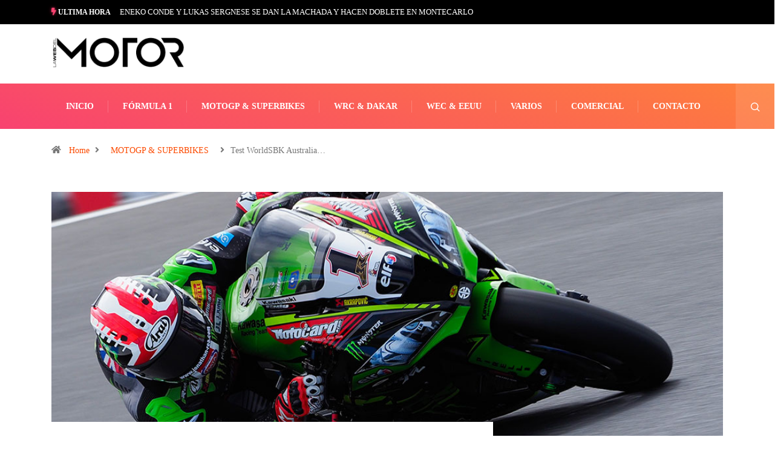

--- FILE ---
content_type: text/html; charset=UTF-8
request_url: https://lawebdelmotor.es/2018/02/test-worldsbk-australia-dia-1-melandri-el-mas-rapido/
body_size: 19430
content:
<!DOCTYPE html><html lang="es" class="" data-skin="light" prefix="og: https://ogp.me/ns#"><head><script data-no-optimize="1">var litespeed_docref=sessionStorage.getItem("litespeed_docref");litespeed_docref&&(Object.defineProperty(document,"referrer",{get:function(){return litespeed_docref}}),sessionStorage.removeItem("litespeed_docref"));</script> <meta charset="UTF-8"><style id="litespeed-ccss">ol,ul{box-sizing:border-box}:root{--wp--preset--font-size--normal:16px;--wp--preset--font-size--huge:42px}body{--wp--preset--color--black:#000;--wp--preset--color--cyan-bluish-gray:#abb8c3;--wp--preset--color--white:#fff;--wp--preset--color--pale-pink:#f78da7;--wp--preset--color--vivid-red:#cf2e2e;--wp--preset--color--luminous-vivid-orange:#ff6900;--wp--preset--color--luminous-vivid-amber:#fcb900;--wp--preset--color--light-green-cyan:#7bdcb5;--wp--preset--color--vivid-green-cyan:#00d084;--wp--preset--color--pale-cyan-blue:#8ed1fc;--wp--preset--color--vivid-cyan-blue:#0693e3;--wp--preset--color--vivid-purple:#9b51e0;--wp--preset--gradient--vivid-cyan-blue-to-vivid-purple:linear-gradient(135deg,rgba(6,147,227,1) 0%,#9b51e0 100%);--wp--preset--gradient--light-green-cyan-to-vivid-green-cyan:linear-gradient(135deg,#7adcb4 0%,#00d082 100%);--wp--preset--gradient--luminous-vivid-amber-to-luminous-vivid-orange:linear-gradient(135deg,rgba(252,185,0,1) 0%,rgba(255,105,0,1) 100%);--wp--preset--gradient--luminous-vivid-orange-to-vivid-red:linear-gradient(135deg,rgba(255,105,0,1) 0%,#cf2e2e 100%);--wp--preset--gradient--very-light-gray-to-cyan-bluish-gray:linear-gradient(135deg,#eee 0%,#a9b8c3 100%);--wp--preset--gradient--cool-to-warm-spectrum:linear-gradient(135deg,#4aeadc 0%,#9778d1 20%,#cf2aba 40%,#ee2c82 60%,#fb6962 80%,#fef84c 100%);--wp--preset--gradient--blush-light-purple:linear-gradient(135deg,#ffceec 0%,#9896f0 100%);--wp--preset--gradient--blush-bordeaux:linear-gradient(135deg,#fecda5 0%,#fe2d2d 50%,#6b003e 100%);--wp--preset--gradient--luminous-dusk:linear-gradient(135deg,#ffcb70 0%,#c751c0 50%,#4158d0 100%);--wp--preset--gradient--pale-ocean:linear-gradient(135deg,#fff5cb 0%,#b6e3d4 50%,#33a7b5 100%);--wp--preset--gradient--electric-grass:linear-gradient(135deg,#caf880 0%,#71ce7e 100%);--wp--preset--gradient--midnight:linear-gradient(135deg,#020381 0%,#2874fc 100%);--wp--preset--duotone--dark-grayscale:url('#wp-duotone-dark-grayscale');--wp--preset--duotone--grayscale:url('#wp-duotone-grayscale');--wp--preset--duotone--purple-yellow:url('#wp-duotone-purple-yellow');--wp--preset--duotone--blue-red:url('#wp-duotone-blue-red');--wp--preset--duotone--midnight:url('#wp-duotone-midnight');--wp--preset--duotone--magenta-yellow:url('#wp-duotone-magenta-yellow');--wp--preset--duotone--purple-green:url('#wp-duotone-purple-green');--wp--preset--duotone--blue-orange:url('#wp-duotone-blue-orange');--wp--preset--font-size--small:13px;--wp--preset--font-size--medium:20px;--wp--preset--font-size--large:36px;--wp--preset--font-size--x-large:42px;--wp--preset--spacing--20:.44rem;--wp--preset--spacing--30:.67rem;--wp--preset--spacing--40:1rem;--wp--preset--spacing--50:1.5rem;--wp--preset--spacing--60:2.25rem;--wp--preset--spacing--70:3.38rem;--wp--preset--spacing--80:5.06rem}.clearfix:after,.clearfix:before{display:table;content:""}.clearfix:after{clear:both}:root{--blue:#007bff;--indigo:#6610f2;--purple:#6f42c1;--pink:#e83e8c;--red:#dc3545;--orange:#fd7e14;--yellow:#ffc107;--green:#28a745;--teal:#20c997;--cyan:#17a2b8;--white:#fff;--gray:#6c757d;--gray-dark:#343a40;--primary:#007bff;--secondary:#6c757d;--success:#28a745;--info:#17a2b8;--warning:#ffc107;--danger:#dc3545;--light:#f8f9fa;--dark:#343a40;--breakpoint-xs:0;--breakpoint-sm:576px;--breakpoint-md:768px;--breakpoint-lg:992px;--breakpoint-xl:1200px;--font-family-sans-serif:-apple-system,BlinkMacSystemFont,"Segoe UI",Roboto,"Helvetica Neue",Arial,sans-serif,"Apple Color Emoji","Segoe UI Emoji","Segoe UI Symbol";--font-family-monospace:SFMono-Regular,Menlo,Monaco,Consolas,"Liberation Mono","Courier New",monospace}*,:after,:before{box-sizing:border-box}html{font-family:sans-serif;line-height:1.15;-webkit-text-size-adjust:100%;-ms-text-size-adjust:100%;-ms-overflow-style:scrollbar}@-ms-viewport{width:device-width}article,header,nav{display:block}body{margin:0;font-family:-apple-system,BlinkMacSystemFont,"Segoe UI",Roboto,"Helvetica Neue",Arial,sans-serif,"Apple Color Emoji","Segoe UI Emoji","Segoe UI Symbol";font-size:1rem;font-weight:400;line-height:1.5;color:#212529;text-align:left;background-color:#fff}h1{margin-top:0;margin-bottom:.5rem}p{margin-top:0;margin-bottom:1rem}ol,ul{margin-top:0;margin-bottom:1rem}a{color:#007bff;text-decoration:none;background-color:transparent;-webkit-text-decoration-skip:objects}img{vertical-align:middle;border-style:none}svg:not(:root){overflow:hidden}button{border-radius:0}button,input{margin:0;font-family:inherit;font-size:inherit;line-height:inherit}button,input{overflow:visible}button{text-transform:none}button,html [type=button]{-webkit-appearance:button}[type=button]::-moz-focus-inner,button::-moz-focus-inner{padding:0;border-style:none}[type=search]{outline-offset:-2px;-webkit-appearance:none}[type=search]::-webkit-search-cancel-button,[type=search]::-webkit-search-decoration{-webkit-appearance:none}::-webkit-file-upload-button{font:inherit;-webkit-appearance:button}h1{margin-bottom:.5rem;font-family:inherit;font-weight:500;line-height:1.2;color:inherit}h1{font-size:2.5rem}.img-fluid{max-width:100%;height:auto}.container{width:100%;padding-right:15px;padding-left:15px;margin-right:auto;margin-left:auto}@media (min-width:576px){.container{max-width:540px}}@media (min-width:768px){.container{max-width:720px}}@media (min-width:992px){.container{max-width:960px}}@media (min-width:1200px){.container{max-width:1140px}}.row{display:-webkit-box;display:-ms-flexbox;display:flex;-ms-flex-wrap:wrap;flex-wrap:wrap;margin-right:-15px;margin-left:-15px}.col-lg-12,.col-lg-3,.col-lg-9,.col-md-12,.col-md-4,.col-md-8{position:relative;width:100%;min-height:1px;padding-right:15px;padding-left:15px}@media (min-width:768px){.col-md-4{-webkit-box-flex:0;-ms-flex:0 0 33.333333%;flex:0 0 33.333333%;max-width:33.333333%}.col-md-8{-webkit-box-flex:0;-ms-flex:0 0 66.666667%;flex:0 0 66.666667%;max-width:66.666667%}.col-md-12{-webkit-box-flex:0;-ms-flex:0 0 100%;flex:0 0 100%;max-width:100%}}@media (min-width:992px){.col-lg-3{-webkit-box-flex:0;-ms-flex:0 0 25%;flex:0 0 25%;max-width:25%}.col-lg-9{-webkit-box-flex:0;-ms-flex:0 0 75%;flex:0 0 75%;max-width:75%}.col-lg-12{-webkit-box-flex:0;-ms-flex:0 0 100%;flex:0 0 100%;max-width:100%}}.form-control{display:block;width:100%;padding:.375rem .75rem;font-size:1rem;line-height:1.5;color:#495057;background-color:#fff;background-clip:padding-box;border:1px solid #ced4da;border-radius:.25rem}.form-control::-ms-expand{background-color:transparent;border:0}.form-control::-webkit-input-placeholder{color:#6c757d;opacity:1}.form-control::-moz-placeholder{color:#6c757d;opacity:1}.form-control:-ms-input-placeholder{color:#6c757d;opacity:1}.form-control::-ms-input-placeholder{color:#6c757d;opacity:1}.collapse{display:none}.input-group{position:relative;display:-webkit-box;display:-ms-flexbox;display:flex;-ms-flex-wrap:wrap;flex-wrap:wrap;-webkit-box-align:stretch;-ms-flex-align:stretch;align-items:stretch;width:100%}.input-group>.form-control{position:relative;-webkit-box-flex:1;-ms-flex:1 1 auto;flex:1 1 auto;width:1%;margin-bottom:0}.input-group>.form-control:not(:last-child){border-top-right-radius:0;border-bottom-right-radius:0}.nav-link{display:block;padding:.5rem 1rem}.navbar{position:relative;display:-webkit-box;display:-ms-flexbox;display:flex;-ms-flex-wrap:wrap;flex-wrap:wrap;-webkit-box-align:center;-ms-flex-align:center;align-items:center;-webkit-box-pack:justify;-ms-flex-pack:justify;justify-content:space-between;padding:.5rem 1rem}.navbar-nav{display:-webkit-box;display:-ms-flexbox;display:flex;-webkit-box-orient:vertical;-webkit-box-direction:normal;-ms-flex-direction:column;flex-direction:column;padding-left:0;margin-bottom:0;list-style:none}.navbar-nav .nav-link{padding-right:0;padding-left:0}.navbar-collapse{-ms-flex-preferred-size:100%;flex-basis:100%;-webkit-box-flex:1;-ms-flex-positive:1;flex-grow:1;-webkit-box-align:center;-ms-flex-align:center;align-items:center}.navbar-toggler{padding:.25rem .75rem;font-size:1.25rem;line-height:1;background-color:transparent;border:1px solid transparent;border-radius:.25rem}.navbar-toggler-icon{display:inline-block;width:1.5em;height:1.5em;vertical-align:middle;content:"";background:no-repeat center center;background-size:100% 100%}@media (min-width:992px){.navbar-expand-lg{-webkit-box-orient:horizontal;-webkit-box-direction:normal;-ms-flex-flow:row nowrap;flex-flow:row nowrap;-webkit-box-pack:start;-ms-flex-pack:start;justify-content:flex-start}.navbar-expand-lg .navbar-nav{-webkit-box-orient:horizontal;-webkit-box-direction:normal;-ms-flex-direction:row;flex-direction:row}.navbar-expand-lg .navbar-nav .nav-link{padding-right:.5rem;padding-left:.5rem}.navbar-expand-lg .navbar-collapse{display:-webkit-box!important;display:-ms-flexbox!important;display:flex!important;-ms-flex-preferred-size:auto;flex-basis:auto}.navbar-expand-lg .navbar-toggler{display:none}}.navbar-light .navbar-nav .nav-link{color:rgba(0,0,0,.5)}.navbar-light .navbar-toggler{color:rgba(0,0,0,.5);border-color:rgba(0,0,0,.1)}.navbar-light .navbar-toggler-icon{background-image:url("data:image/svg+xml;charset=utf8,%3Csvg viewBox='0 0 30 30' xmlns='http://www.w3.org/2000/svg'%3E%3Cpath stroke='rgba(0, 0, 0, 0.5)' stroke-width='2' stroke-linecap='round' stroke-miterlimit='10' d='M4 7h22M4 15h22M4 23h22'/%3E%3C/svg%3E")}.breadcrumb{display:-webkit-box;display:-ms-flexbox;display:flex;-ms-flex-wrap:wrap;flex-wrap:wrap;padding:.75rem 1rem;margin-bottom:1rem;list-style:none;background-color:#e9ecef;border-radius:.25rem}.modal-dialog{position:relative;width:auto;margin:.5rem}.modal-content{position:relative;display:-webkit-box;display:-ms-flexbox;display:flex;-webkit-box-orient:vertical;-webkit-box-direction:normal;-ms-flex-direction:column;flex-direction:column;width:100%;background-color:#fff;background-clip:padding-box;border:1px solid rgba(0,0,0,.2);border-radius:.3rem;outline:0}@media (min-width:576px){.modal-dialog{max-width:500px;margin:1.75rem auto}}@media (min-width:992px){.modal-lg{max-width:800px}}.carousel{position:relative}.carousel-inner{position:relative;width:100%;overflow:hidden}.carousel-item{position:relative;display:none;-webkit-box-align:center;-ms-flex-align:center;align-items:center;width:100%;-webkit-backface-visibility:hidden;backface-visibility:hidden;-webkit-perspective:1000px;perspective:1000px}.carousel-item.active{display:block}.clearfix:after{display:block;clear:both;content:""}.d-none{display:none!important}.align-self-center{-ms-flex-item-align:center!important;align-self:center!important}.text-right{text-align:right!important}.ts-icon{font-family:'ts-iconfont'!important;speak:none;font-style:normal;font-weight:400;font-variant:normal;text-transform:none;line-height:1;-webkit-font-smoothing:antialiased;-moz-osx-font-smoothing:grayscale}.ts-icon-menu:before{content:"\e900"}.ts-icon-calendar-check:before{content:"\e968"}.ts-icon-home-solid:before{content:"\e96f"}.ts-icon-angle-right:before{content:"\e979"}.ts-icon-bolt:before{content:"\e901"}.ts-icon-search1:before{content:"\e940"}:focus{outline:0}.mfp-hide{display:none!important}button::-moz-focus-inner{padding:0;border:0}body{line-height:22px;font-size:14px;color:#333;font-weight:400;border:0;margin:0;padding:0;-webkit-font-smoothing:antialiased;-moz-osx-font-smoothing:grayscale;font-display:swap}h1{color:#222;font-weight:700;font-display:swap}h1{font-size:36px;line-height:44px}a:link,a:visited{text-decoration:none}a{color:#fc4a00}.clearfix:after{display:block;width:100%;content:""}.post-title{font-size:18px;font-weight:600;color:#222;line-height:24px}.post-title.lg{font-size:36px;font-weight:700;line-height:42px;letter-spacing:.45px}.main-container{padding-top:40px}.main-container{padding-bottom:40px}img{-ms-interpolation-mode:bicubic;border:0;height:auto;max-width:100%;vertical-align:middle}p{margin:0 0 25px}.post .entry-header .post-title.lg{margin-bottom:20px;word-wrap:break-word}#cancel-comment-reply-link{float:right;color:#000}.breadcrumb{background:0 0;padding:25px 0 17px;margin-bottom:0}.breadcrumb li{padding-right:10px;color:#777;font-size:14px;font-weight:400;line-height:22px}.breadcrumb li a{padding:0 9px}.breadcrumb li:last-child i{padding-right:10px}body{overflow-x:hidden;color:#333}svg{fill:currentColor}img{-ms-interpolation-mode:bicubic;border:0;height:auto;max-width:100%;vertical-align:middle}p{margin:0 0 25px}.post .entry-header .post-title.lg{margin-bottom:20px;word-wrap:break-word}#cancel-comment-reply-link{float:right;color:#000}.breadcrumb{background:0 0;padding:25px 0 17px;margin-bottom:0}.breadcrumb li{padding-right:10px;color:#777;font-size:14px;font-weight:400;line-height:22px}.breadcrumb li a{padding:0 9px}.breadcrumb li:last-child i{padding-right:10px}.topbar .top-info{display:inline-block;list-style-type:none;padding:5px 0;margin:0}.topbar .top-info li{font-size:14px;display:inline-block}.topbar .top-info li i{margin-right:6px}.topbar .top-info li{padding-right:15px;border-right:1px solid #e2e2e2}.topbar.topbar-gray{background-color:#f5f5f5}.topbar.topbar-gray .tranding-bg-white .tranding-bar .trending-slide-bg{border-bottom:none}.topbar.topbar-gray .tranding-bg-white .tranding-bar .trending-slide-bg .trending-title{background:0 0;color:#222;padding:0 10px 0 0;margin-right:5px;border-right:1px solid #dedbdb}.topbar.topbar-gray .tranding-bg-white .tranding-bar .trending-slide-bg .trending-title i{color:#fc4a00}.topbar.topbar-gray .tranding-bg-white .tranding-bar .trending-slide-bg .post-title{color:#6b6b6b}.topbar.topbar-gray .top-info li{color:#6b6b6b;font-size:13px;border-right:none;padding-right:0}.social-links{margin:0}.header-middle-area{padding:20px 0}.logo{display:inline-block}.logo img{width:100%;max-width:220px}.logo-light{display:none}.logo-dark{display:block}.header .navbar-light{padding:0}.header .navbar-light .navbar-toggler{outline:none;border:none}.header .navbar-light .navbar-toggler-icon{background-image:none;color:#fff;font-size:24px;vertical-align:middle;background:#cc4209;padding:7px 0;width:40px}.header .navbar-light .navbar-nav>li{padding:0 24px;position:relative}.header .navbar-light .navbar-nav>li:before{position:absolute;right:0;content:"";width:1px;height:20px;background:#e2e2e2;top:0;bottom:0;margin:auto}.header .navbar-light .navbar-nav>li>a{line-height:70px;position:relative;padding:0}.header .navbar-light .navbar-nav>li:last-child:before{display:none}.header .navbar-light .navbar-nav>li:last-child>a:before{display:none}.header .navbar-light .navbar-nav li a{font-weight:700;color:#222;text-transform:uppercase;font-size:13px}.header .navbar-light .nav-search-area{margin-left:auto}.header .navbar-light .nav-search-area a{padding:0;width:35px;height:auto;min-height:35px;line-height:35px;text-align:center;background:#222;color:#fff;border-radius:50%;-webkit-border-radius:50%;-ms-border-radius:50%;font-size:14px}.header .navbar-light .nav-search-area a i{vertical-align:middle;font-weight:700}.header-gradient{background-image:-o-linear-gradient(70deg,#f84270 0%,#fe803b 100%);background-image:linear-gradient(20deg,#f84270 0%,#fe803b 100%)}.header-gradient .navbar-light .navbar-nav>li>a{color:#fff;font-size:14px}.header-gradient .navbar-light .navbar-nav>li:before{background:rgba(255,255,255,.2)}.header-gradient .navbar-light .navbar-nav>li:after{position:absolute;content:"";width:1px;height:100%;background:rgba(255,255,255,.2);top:0;bottom:0;left:0;opacity:0}.header-gradient .navbar-light .social-links{background:rgba(255,255,255,.05);padding:0 20px 0 12px;border-left:1px solid rgba(255,255,255,.2);border-right:1px solid rgba(255,255,255,.2)}.header-gradient .navbar-light .nav-search-area .header-search-icon a{background:rgba(255,255,255,.1);border-radius:0;-webkit-border-radius:0;-ms-border-radius:0;border-right:1px solid rgba(255,255,255,.2);width:65px;height:auto;line-height:70px;display:inline-block}.modal-searchPanel .xs-search-group{position:relative}.modal-searchPanel .xs-search-group input:not([type=submit]){height:70px;background-color:transparent;border-radius:50px;border:2px solid #fff;color:#fff;padding:0 30px}.modal-searchPanel .xs-search-group input:not([type=submit])::-webkit-input-placeholder{color:#fff}.modal-searchPanel .xs-search-group input:not([type=submit])::-moz-placeholder{color:#fff}.modal-searchPanel .xs-search-group input:not([type=submit]):-ms-input-placeholder{color:#fff}.modal-searchPanel .xs-search-group input:not([type=submit]):-moz-placeholder{color:#fff}.modal-searchPanel .xs-search-group .search-button{background-color:transparent;border:0;padding:0;color:#fff;position:absolute;right:0;top:50%;-webkit-transform:translateY(-50%);-ms-transform:translateY(-50%);transform:translateY(-50%);height:100%;width:70px;border-radius:0 50px 50px 0}.ts-search-form .form-control{height:60px;border-radius:36px!important}.ts-search-form.modal-searchPanel .xs-search-panel{margin:0}.header.header-gradient .social-links{margin-left:auto;display:-webkit-box;display:-ms-flexbox;display:flex}.header.header-gradient .nav-search-area{margin-left:0}.tranding-bar .trending-slide{position:relative;padding:8px 0}.tranding-bar .trending-slide .trending-title{display:inline-block;font-size:12px;padding:6px 10px;line-height:15px;text-transform:uppercase;position:relative;margin:0 15px 0 0;font-weight:700;padding:0 10px 0 0;margin-right:5px;border-right:1px solid #dedbdb}.tranding-bar .trending-slide .trending-title i{color:#fc4a00}.tranding-bar .trending-slide .carousel-inner{width:auto;display:inline-block;vertical-align:middle}.tranding-bar .trending-slide .post-title{color:#fff;margin:0;font-size:13px;line-height:24px;font-weight:400}.tranding-bg-white .tranding-bar .trending-slide-bg{background:0 0;padding-left:0;padding-right:0;border-bottom:1px solid #eaeaea}.tranding-bg-white .tranding-bar .trending-slide-bg.trending-slide .post-title{color:#222}.post-header-style3{margin:0 0 50px}.post-header-style3 .entry-header{position:relative;height:500px;background-size:cover;background-repeat:no-repeat;background-position:center}.post-header-style3 .entry-header:before{content:"";background:rgba(0,0,0,.3)}.post-layout-style4 .post-single .entry-header{margin-top:-150px;background:#fff;padding-top:30px}.post-header-style3{margin-bottom:30px!important}.post-layout-style4 .post-single .entry-header{padding-right:35px}.mfp-hide{display:none!important}:root{--size:100px;--bord:15px}@media (min-width:992px) and (max-width:1200px){.header .navbar-light .navbar-nav>li{padding:0 18px}.container{max-width:1140px}}@media (max-width:1024px){.container{max-width:100%}}@media (min-width:768px) and (max-width:991px){.header .navbar-collapse{position:absolute;left:0;top:100%;width:100%;z-index:22;background:#222}.header .navbar-light .navbar-nav>li>a{line-height:50px;color:#fff}.header .navbar-light .navbar-nav>li:before{display:none}}@media (max-width:767px){h1{font-size:30px;line-height:36px}.post-title.lg{font-size:26px;line-height:30px}.tranding-bar .trending-slide .trending-title{margin-bottom:5px}.xs-center,ul.social-links.text-right{text-align:center!important}.topbar{padding-top:10px}.topbar.topbar-gray{padding-bottom:10px}.topbar.topbar-gray .tranding-bg-white .tranding-bar .trending-slide-bg{text-align:center}.topbar.topbar-gray .tranding-bg-white .tranding-bar .trending-slide-bg .trending-title{display:block}.topbar.topbar-gray .tranding-bg-white .tranding-bar .trending-slide-bg .post-title{line-height:15px}.header-middle-area .banner-img{display:none}.header-middle-area .logo-area{text-align:center}.logo{max-width:160px}.header .navbar-collapse{position:absolute;left:0;top:100%;width:100%;z-index:22;background:#222}.header .navbar-light .navbar-nav>li>a{line-height:50px;color:#fff}.header .navbar-light .navbar-nav>li:before{display:none}.topbar .top-info{padding-bottom:15px}.trending-slide .carousel-inner{height:25px;overflow:hidden}.trending-slide .carousel-inner .post-title{line-height:28px!important}.post-title.lg{font-size:26px;line-height:30px}}body{color:#333}h1,.post-title{color:#222}a{color:#fc4a00}.topbar.topbar-gray .tranding-bg-white .tranding-bar .trending-slide-bg .trending-title i{color:#fc4a00}@media (min-width:1024px){.header .navbar-light .nav-search-area a,.header .navbar-light .navbar-nav>li>a,.header-gradient .navbar-light .nav-search-area .header-search-icon a{line-height:75px}}.tranding-bar .trending-slide-bg{background-color:#000}body{background-color:#fff}:focus{outline:0}.mfp-hide{display:none!important}button::-moz-focus-inner{padding:0;border:0}.ekit-wid-con .ekit-review-card--date,.ekit-wid-con .ekit-review-card--desc{grid-area:date}.ekit-wid-con .ekit-review-card--image{width:60px;height:60px;grid-area:thumbnail;min-width:60px;border-radius:50%;background-color:#eae9f7;display:-webkit-box;display:-ms-flexbox;display:flex;-webkit-box-pack:center;-ms-flex-pack:center;justify-content:center;-webkit-box-align:center;-ms-flex-align:center;align-items:center;padding:1rem;position:relative}.ekit-wid-con .ekit-review-card--thumbnail{grid-area:thumbnail;padding-right:1rem}.ekit-wid-con .ekit-review-card--name{grid-area:name;font-size:14px;font-weight:700;margin:0 0 .25rem}.ekit-wid-con .ekit-review-card--stars{grid-area:stars;color:#f4be28;font-size:13px;line-height:20px}.ekit-wid-con .ekit-review-card--comment{grid-area:comment;font-size:16px;line-height:22px;font-weight:400;color:#32323d}.ekit-wid-con .ekit-review-card--actions{grid-area:actions}.ekit-wid-con .ekit-review-card--posted-on{display:-webkit-box;display:-ms-flexbox;display:flex;grid-area:posted-on}body{font-family:"Roboto";font-weight:400;font-size:14px}h1{font-family:"Barlow";font-weight:700}.nav-link{white-space:nowrap}.topbar-gray{background:black!important}.trending-title{color:white!important}#tredingcarousel{flex-direction:row!important;align-items:center}.topbar.topbar-gray .tranding-bg-white .tranding-bar .trending-slide-bg .post-title{overflow:hidden;white-space:nowrap;text-overflow:ellipsis;color:#fff;width:100vw!important}#tredingcarousel,.trending-title{display:flex;flex-direction:column}.topbar.topbar-gray .col-md-8{-webkit-box-flex:0;-ms-flex:0 0 100%;flex:0 0 100%;max-width:100%}.topbar.topbar-gray .tranding-bg-white .tranding-bar .trending-slide-bg .trending-title{border-right:none!important}.topbar.topbar-gray .tranding-bg-white .tranding-bar .trending-slide-bg .trending-title i{color:#f84270!important;text-shadow:0px 0px 1px rgba(248,66,112,1),0px 0px 2px rgba(248,66,112,.75),0px 0px 5px rgba(248,66,112,.5),0px 0px 8px rgba(248,66,112,.25)}.topbar.topbar-gray .col-md-4.xs-center.align-self-center.text-right{display:none}.post-title{text-transform:uppercase!important}</style><link rel="preload" data-asynced="1" data-optimized="2" as="style" onload="this.onload=null;this.rel='stylesheet'" href="https://lawebdelmotor.es/wp-content/litespeed/ucss/3247c59159a56b91251b18c92b590a62.css?ver=60872" /><script type="litespeed/javascript">!function(a){"use strict";var b=function(b,c,d){function e(a){return h.body?a():void setTimeout(function(){e(a)})}function f(){i.addEventListener&&i.removeEventListener("load",f),i.media=d||"all"}var g,h=a.document,i=h.createElement("link");if(c)g=c;else{var j=(h.body||h.getElementsByTagName("head")[0]).childNodes;g=j[j.length-1]}var k=h.styleSheets;i.rel="stylesheet",i.href=b,i.media="only x",e(function(){g.parentNode.insertBefore(i,c?g:g.nextSibling)});var l=function(a){for(var b=i.href,c=k.length;c--;)if(k[c].href===b)return a();setTimeout(function(){l(a)})};return i.addEventListener&&i.addEventListener("load",f),i.onloadcssdefined=l,l(f),i};"undefined"!=typeof exports?exports.loadCSS=b:a.loadCSS=b}("undefined"!=typeof global?global:this);!function(a){if(a.loadCSS){var b=loadCSS.relpreload={};if(b.support=function(){try{return a.document.createElement("link").relList.supports("preload")}catch(b){return!1}},b.poly=function(){for(var b=a.document.getElementsByTagName("link"),c=0;c<b.length;c++){var d=b[c];"preload"===d.rel&&"style"===d.getAttribute("as")&&(a.loadCSS(d.href,d,d.getAttribute("media")),d.rel=null)}},!b.support()){b.poly();var c=a.setInterval(b.poly,300);a.addEventListener&&a.addEventListener("load",function(){b.poly(),a.clearInterval(c)}),a.attachEvent&&a.attachEvent("onload",function(){a.clearInterval(c)})}}}(this);</script> <meta name="viewport" content="width=device-width, initial-scale=1, maximum-scale=5"><meta name="description" content="Test WorldSBK Australia día 1; Melandri el más rápido"/><title>Test WorldSBK Australia día 1; Melandri el más rápido - La Web del Motor</title><meta name="description" content="Unas duras condiciones de viento dieron la bienvenida a los pilotos del WorldSBK al circuito australiano de Phillip Island."/><meta name="robots" content="index, follow, max-snippet:-1, max-video-preview:-1, max-image-preview:large"/><link rel="canonical" href="https://lawebdelmotor.es/2018/02/test-worldsbk-australia-dia-1-melandri-el-mas-rapido/" /><meta property="og:locale" content="es_ES" /><meta property="og:type" content="article" /><meta property="og:title" content="Test WorldSBK Australia día 1; Melandri el más rápido - La Web del Motor" /><meta property="og:description" content="Unas duras condiciones de viento dieron la bienvenida a los pilotos del WorldSBK al circuito australiano de Phillip Island." /><meta property="og:url" content="https://lawebdelmotor.es/2018/02/test-worldsbk-australia-dia-1-melandri-el-mas-rapido/" /><meta property="og:site_name" content="La Web del Motor" /><meta property="article:tag" content="Australia" /><meta property="article:tag" content="Forés" /><meta property="article:tag" content="Melandri" /><meta property="article:tag" content="Phillip Island" /><meta property="article:tag" content="Ramos" /><meta property="article:tag" content="Rea" /><meta property="article:tag" content="Román Ramos" /><meta property="article:tag" content="Sykes" /><meta property="article:tag" content="Torres" /><meta property="article:section" content="MOTOGP &amp; SUPERBIKES" /><meta property="og:updated_time" content="2019-06-07T08:59:07+02:00" /><meta property="og:image" content="https://lawebdelmotor.es/wp-content/uploads/2018/02/rea.1024-2.jpg" /><meta property="og:image:secure_url" content="https://lawebdelmotor.es/wp-content/uploads/2018/02/rea.1024-2.jpg" /><meta property="og:image:width" content="1024" /><meta property="og:image:height" content="684" /><meta property="og:image:alt" content="Test WorldSBK Australia día 1; Melandri el más rápido" /><meta property="og:image:type" content="image/jpeg" /><meta property="article:published_time" content="2018-02-19T10:47:20+01:00" /><meta property="article:modified_time" content="2019-06-07T08:59:07+02:00" /><meta name="twitter:card" content="summary_large_image" /><meta name="twitter:title" content="Test WorldSBK Australia día 1; Melandri el más rápido - La Web del Motor" /><meta name="twitter:description" content="Unas duras condiciones de viento dieron la bienvenida a los pilotos del WorldSBK al circuito australiano de Phillip Island." /><meta name="twitter:image" content="https://lawebdelmotor.es/wp-content/uploads/2018/02/rea.1024-2.jpg" /><meta name="twitter:label1" content="Escrito por" /><meta name="twitter:data1" content="La Web del Motor" /><meta name="twitter:label2" content="Tiempo de lectura" /><meta name="twitter:data2" content="4 minutos" /> <script type="application/ld+json" class="rank-math-schema">{"@context":"https://schema.org","@graph":[{"@type":["Person","Organization"],"@id":"https://lawebdelmotor.es/#person","name":"La Web del Motor"},{"@type":"WebSite","@id":"https://lawebdelmotor.es/#website","url":"https://lawebdelmotor.es","name":"La Web del Motor","publisher":{"@id":"https://lawebdelmotor.es/#person"},"inLanguage":"es"},{"@type":"ImageObject","@id":"https://lawebdelmotor.es/wp-content/uploads/2018/02/rea.1024-2.jpg","url":"https://lawebdelmotor.es/wp-content/uploads/2018/02/rea.1024-2.jpg","width":"1024","height":"684","inLanguage":"es"},{"@type":"WebPage","@id":"https://lawebdelmotor.es/2018/02/test-worldsbk-australia-dia-1-melandri-el-mas-rapido/#webpage","url":"https://lawebdelmotor.es/2018/02/test-worldsbk-australia-dia-1-melandri-el-mas-rapido/","name":"Test WorldSBK Australia d\u00eda 1; Melandri el m\u00e1s r\u00e1pido - La Web del Motor","datePublished":"2018-02-19T10:47:20+01:00","dateModified":"2019-06-07T08:59:07+02:00","isPartOf":{"@id":"https://lawebdelmotor.es/#website"},"primaryImageOfPage":{"@id":"https://lawebdelmotor.es/wp-content/uploads/2018/02/rea.1024-2.jpg"},"inLanguage":"es"},{"@type":"Person","@id":"https://lawebdelmotor.es/author/jorgerivas/","name":"La Web del Motor","url":"https://lawebdelmotor.es/author/jorgerivas/","image":{"@type":"ImageObject","@id":"https://secure.gravatar.com/avatar/9332d8199f9ad110023ce7336fc2826b?s=96&amp;d=mm&amp;r=g","url":"https://secure.gravatar.com/avatar/9332d8199f9ad110023ce7336fc2826b?s=96&amp;d=mm&amp;r=g","caption":"La Web del Motor","inLanguage":"es"}},{"@type":"BlogPosting","headline":"Test WorldSBK Australia d\u00eda 1; Melandri el m\u00e1s r\u00e1pido - La Web del Motor","datePublished":"2018-02-19T10:47:20+01:00","dateModified":"2019-06-07T08:59:07+02:00","articleSection":"MOTOGP &amp; SUPERBIKES","author":{"@id":"https://lawebdelmotor.es/author/jorgerivas/","name":"La Web del Motor"},"publisher":{"@id":"https://lawebdelmotor.es/#person"},"description":"Unas duras condiciones de viento dieron la bienvenida a los pilotos del WorldSBK al circuito australiano de Phillip Island.","name":"Test WorldSBK Australia d\u00eda 1; Melandri el m\u00e1s r\u00e1pido - La Web del Motor","@id":"https://lawebdelmotor.es/2018/02/test-worldsbk-australia-dia-1-melandri-el-mas-rapido/#richSnippet","isPartOf":{"@id":"https://lawebdelmotor.es/2018/02/test-worldsbk-australia-dia-1-melandri-el-mas-rapido/#webpage"},"image":{"@id":"https://lawebdelmotor.es/wp-content/uploads/2018/02/rea.1024-2.jpg"},"inLanguage":"es","mainEntityOfPage":{"@id":"https://lawebdelmotor.es/2018/02/test-worldsbk-australia-dia-1-melandri-el-mas-rapido/#webpage"}}]}</script> <link rel='dns-prefetch' href='//ajax.googleapis.com' /><link rel='dns-prefetch' href='//connect.facebook.net' /><link rel='dns-prefetch' href='//facebook.com' /><link rel='dns-prefetch' href='//fonts.googleapis.com' /><link rel='dns-prefetch' href='//fonts.gstatic.com' /><link rel='dns-prefetch' href='//google.com' /><link rel='dns-prefetch' href='//googleads.g.doubleclick.net' /><link rel='dns-prefetch' href='//googleadservices.com' /><link rel='dns-prefetch' href='//googletagmanager.com' /><link rel="alternate" type="application/rss+xml" title="La Web del Motor &raquo; Feed" href="https://lawebdelmotor.es/feed/" /><link rel="alternate" type="application/rss+xml" title="La Web del Motor &raquo; Feed de los comentarios" href="https://lawebdelmotor.es/comments/feed/" /><link rel="alternate" type="application/rss+xml" title="La Web del Motor &raquo; Comentario Test WorldSBK Australia día 1; Melandri el más rápido del feed" href="https://lawebdelmotor.es/2018/02/test-worldsbk-australia-dia-1-melandri-el-mas-rapido/feed/" /><link rel='preload' as='style' id='digiqole-all-style-css' href='https://lawebdelmotor.es/wp-content/themes/digiqole/assets/css/all.css?ver=2.1.5' type='text/css' media='all' /> <script type="litespeed/javascript" data-src='https://lawebdelmotor.es/wp-includes/js/jquery/jquery.min.js?ver=3.6.1' id='jquery-core-js'></script> <link rel="https://api.w.org/" href="https://lawebdelmotor.es/wp-json/" /><link rel="alternate" type="application/json" href="https://lawebdelmotor.es/wp-json/wp/v2/posts/9849" /><link rel="EditURI" type="application/rsd+xml" title="RSD" href="https://lawebdelmotor.es/xmlrpc.php?rsd" /><link rel="wlwmanifest" type="application/wlwmanifest+xml" href="https://lawebdelmotor.es/wp-includes/wlwmanifest.xml" /><meta name="generator" content="WordPress 6.1.9" /><link rel='shortlink' href='https://lawebdelmotor.es/?p=9849' /><link rel="alternate" type="application/json+oembed" href="https://lawebdelmotor.es/wp-json/oembed/1.0/embed?url=https%3A%2F%2Flawebdelmotor.es%2F2018%2F02%2Ftest-worldsbk-australia-dia-1-melandri-el-mas-rapido%2F" /><link rel="alternate" type="text/xml+oembed" href="https://lawebdelmotor.es/wp-json/oembed/1.0/embed?url=https%3A%2F%2Flawebdelmotor.es%2F2018%2F02%2Ftest-worldsbk-australia-dia-1-melandri-el-mas-rapido%2F&#038;format=xml" /><meta name="description" content="Test WorldSBK Australia día 1; Melandri el más rápido"><meta property="og:title" content="Test WorldSBK Australia día 1; Melandri el más rápido"><meta property="og:description" content="Melandri marca el mejor registro el primer día de Test WorldSBK en Phillip Island en una jornada con caídas y salidas de pista Unas duras condiciones de viento dieron la bienvenida a los pilotos del WorldSBK al circuito australiano de Phillip Island. La prueba final de la pretemporada de 2018 estaba en marcha y, en [&hellip;]"><meta property="og:image" content="https://lawebdelmotor.es/wp-content/uploads/2018/02/rea.1024-2.jpg"/><meta property="og:url" content="https://lawebdelmotor.es/2018/02/test-worldsbk-australia-dia-1-melandri-el-mas-rapido/"><meta name="generator" content="Elementor 3.12.2; features: e_dom_optimization, e_optimized_assets_loading, e_optimized_css_loading, a11y_improvements, additional_custom_breakpoints; settings: css_print_method-external, google_font-enabled, font_display-swap"><link rel="icon" href="https://lawebdelmotor.es/wp-content/uploads/2021/06/wp-1623414889528-150x150.jpg" sizes="32x32" /><link rel="icon" href="https://lawebdelmotor.es/wp-content/uploads/2021/06/wp-1623414889528.jpg" sizes="192x192" /><link rel="apple-touch-icon" href="https://lawebdelmotor.es/wp-content/uploads/2021/06/wp-1623414889528.jpg" /><meta name="msapplication-TileImage" content="https://lawebdelmotor.es/wp-content/uploads/2021/06/wp-1623414889528.jpg" /></head><body data-rsssl=1 class="post-template-default single single-post postid-9849 single-format-standard sidebar-active elementor-default elementor-kit-43366" ><svg xmlns="http://www.w3.org/2000/svg" viewBox="0 0 0 0" width="0" height="0" focusable="false" role="none" style="visibility: hidden; position: absolute; left: -9999px; overflow: hidden;" ><defs><filter id="wp-duotone-dark-grayscale"><feColorMatrix color-interpolation-filters="sRGB" type="matrix" values=" .299 .587 .114 0 0 .299 .587 .114 0 0 .299 .587 .114 0 0 .299 .587 .114 0 0 " /><feComponentTransfer color-interpolation-filters="sRGB" ><feFuncR type="table" tableValues="0 0.49803921568627" /><feFuncG type="table" tableValues="0 0.49803921568627" /><feFuncB type="table" tableValues="0 0.49803921568627" /><feFuncA type="table" tableValues="1 1" /></feComponentTransfer><feComposite in2="SourceGraphic" operator="in" /></filter></defs></svg><svg xmlns="http://www.w3.org/2000/svg" viewBox="0 0 0 0" width="0" height="0" focusable="false" role="none" style="visibility: hidden; position: absolute; left: -9999px; overflow: hidden;" ><defs><filter id="wp-duotone-grayscale"><feColorMatrix color-interpolation-filters="sRGB" type="matrix" values=" .299 .587 .114 0 0 .299 .587 .114 0 0 .299 .587 .114 0 0 .299 .587 .114 0 0 " /><feComponentTransfer color-interpolation-filters="sRGB" ><feFuncR type="table" tableValues="0 1" /><feFuncG type="table" tableValues="0 1" /><feFuncB type="table" tableValues="0 1" /><feFuncA type="table" tableValues="1 1" /></feComponentTransfer><feComposite in2="SourceGraphic" operator="in" /></filter></defs></svg><svg xmlns="http://www.w3.org/2000/svg" viewBox="0 0 0 0" width="0" height="0" focusable="false" role="none" style="visibility: hidden; position: absolute; left: -9999px; overflow: hidden;" ><defs><filter id="wp-duotone-purple-yellow"><feColorMatrix color-interpolation-filters="sRGB" type="matrix" values=" .299 .587 .114 0 0 .299 .587 .114 0 0 .299 .587 .114 0 0 .299 .587 .114 0 0 " /><feComponentTransfer color-interpolation-filters="sRGB" ><feFuncR type="table" tableValues="0.54901960784314 0.98823529411765" /><feFuncG type="table" tableValues="0 1" /><feFuncB type="table" tableValues="0.71764705882353 0.25490196078431" /><feFuncA type="table" tableValues="1 1" /></feComponentTransfer><feComposite in2="SourceGraphic" operator="in" /></filter></defs></svg><svg xmlns="http://www.w3.org/2000/svg" viewBox="0 0 0 0" width="0" height="0" focusable="false" role="none" style="visibility: hidden; position: absolute; left: -9999px; overflow: hidden;" ><defs><filter id="wp-duotone-blue-red"><feColorMatrix color-interpolation-filters="sRGB" type="matrix" values=" .299 .587 .114 0 0 .299 .587 .114 0 0 .299 .587 .114 0 0 .299 .587 .114 0 0 " /><feComponentTransfer color-interpolation-filters="sRGB" ><feFuncR type="table" tableValues="0 1" /><feFuncG type="table" tableValues="0 0.27843137254902" /><feFuncB type="table" tableValues="0.5921568627451 0.27843137254902" /><feFuncA type="table" tableValues="1 1" /></feComponentTransfer><feComposite in2="SourceGraphic" operator="in" /></filter></defs></svg><svg xmlns="http://www.w3.org/2000/svg" viewBox="0 0 0 0" width="0" height="0" focusable="false" role="none" style="visibility: hidden; position: absolute; left: -9999px; overflow: hidden;" ><defs><filter id="wp-duotone-midnight"><feColorMatrix color-interpolation-filters="sRGB" type="matrix" values=" .299 .587 .114 0 0 .299 .587 .114 0 0 .299 .587 .114 0 0 .299 .587 .114 0 0 " /><feComponentTransfer color-interpolation-filters="sRGB" ><feFuncR type="table" tableValues="0 0" /><feFuncG type="table" tableValues="0 0.64705882352941" /><feFuncB type="table" tableValues="0 1" /><feFuncA type="table" tableValues="1 1" /></feComponentTransfer><feComposite in2="SourceGraphic" operator="in" /></filter></defs></svg><svg xmlns="http://www.w3.org/2000/svg" viewBox="0 0 0 0" width="0" height="0" focusable="false" role="none" style="visibility: hidden; position: absolute; left: -9999px; overflow: hidden;" ><defs><filter id="wp-duotone-magenta-yellow"><feColorMatrix color-interpolation-filters="sRGB" type="matrix" values=" .299 .587 .114 0 0 .299 .587 .114 0 0 .299 .587 .114 0 0 .299 .587 .114 0 0 " /><feComponentTransfer color-interpolation-filters="sRGB" ><feFuncR type="table" tableValues="0.78039215686275 1" /><feFuncG type="table" tableValues="0 0.94901960784314" /><feFuncB type="table" tableValues="0.35294117647059 0.47058823529412" /><feFuncA type="table" tableValues="1 1" /></feComponentTransfer><feComposite in2="SourceGraphic" operator="in" /></filter></defs></svg><svg xmlns="http://www.w3.org/2000/svg" viewBox="0 0 0 0" width="0" height="0" focusable="false" role="none" style="visibility: hidden; position: absolute; left: -9999px; overflow: hidden;" ><defs><filter id="wp-duotone-purple-green"><feColorMatrix color-interpolation-filters="sRGB" type="matrix" values=" .299 .587 .114 0 0 .299 .587 .114 0 0 .299 .587 .114 0 0 .299 .587 .114 0 0 " /><feComponentTransfer color-interpolation-filters="sRGB" ><feFuncR type="table" tableValues="0.65098039215686 0.40392156862745" /><feFuncG type="table" tableValues="0 1" /><feFuncB type="table" tableValues="0.44705882352941 0.4" /><feFuncA type="table" tableValues="1 1" /></feComponentTransfer><feComposite in2="SourceGraphic" operator="in" /></filter></defs></svg><svg xmlns="http://www.w3.org/2000/svg" viewBox="0 0 0 0" width="0" height="0" focusable="false" role="none" style="visibility: hidden; position: absolute; left: -9999px; overflow: hidden;" ><defs><filter id="wp-duotone-blue-orange"><feColorMatrix color-interpolation-filters="sRGB" type="matrix" values=" .299 .587 .114 0 0 .299 .587 .114 0 0 .299 .587 .114 0 0 .299 .587 .114 0 0 " /><feComponentTransfer color-interpolation-filters="sRGB" ><feFuncR type="table" tableValues="0.098039215686275 1" /><feFuncG type="table" tableValues="0 0.66274509803922" /><feFuncB type="table" tableValues="0.84705882352941 0.41960784313725" /><feFuncA type="table" tableValues="1 1" /></feComponentTransfer><feComposite in2="SourceGraphic" operator="in" /></filter></defs></svg><div class="body-inner-content"><div class="topbar topbar-gray"><div class="container"><div class="row"><div class="col-md-8"><div class="tranding-bg-white"><div class="tranding-bar"><div id="tredingcarousel" class="trending-slide carousel slide trending-slide-bg" data-ride="carousel"><p class="trending-title">
<i class="ts-icon ts-icon-bolt"></i> ULTIMA HORA</p><div class="carousel-inner"><div class="carousel-item active">
<a class="post-title title-small"
href="https://lawebdelmotor.es/2023/10/eneko-conde-y-lukas-sergnese-se-dan-la-machada-y-hacen-doblete-en-montecarlo/">Eneko Conde y Lukas Sergnese se dan la machada  y hacen doblete en Montecarlo</a></div><div class="carousel-item">
<a class="post-title title-small"
href="https://lawebdelmotor.es/2023/08/f1-hamilton-quickest-ahead-of-verstappen-in-final-practice-for-hungarian-grand-prix/">F1 – Hamilton quickest ahead of Verstappen in final practice for Hungarian Grand Prix</a></div><div class="carousel-item">
<a class="post-title title-small"
href="https://lawebdelmotor.es/2023/08/f1-lewis-hamilton-takes-pole-ahead-of-max-verstappen-and-lando-norris-in-thrilling-qualifying-session-in-hungary/">F1 &#8211; Lewis Hamilton takes pole ahead of Max Verstappen and Lando Norris in thrilling qualifying session in Hungary</a></div><div class="carousel-item">
<a class="post-title title-small"
href="https://lawebdelmotor.es/2023/08/f1-max-verstappen-takes-record-breaking-win-for-red-bull-in-hungary-ahead-of-lando-norris-and-sergio-perez/">F1 &#8211; Max Verstappen takes record-breaking win for Red Bull in Hungary ahead of Lando Norris and Sergio Pérez</a></div><div class="carousel-item">
<a class="post-title title-small"
href="https://lawebdelmotor.es/2023/08/formula-1-commission-meeting-280723/">Formula 1 Commission Meeting 28.07.23</a></div></div></div></div></div></div><div class="col-md-4 xs-center align-self-center text-right"><ul class="top-info"><li><i class="ts-icon ts-icon-calendar-check" aria-hidden="true"></i>
21 enero, 2026</li></ul></div></div></div></div><div class="header-middle-area"><div class="container"><div class="row"><div class="col-md-4 col-lg-3 align-self-center"><div class="logo-area">
<a rel='home' class="logo" href="https://lawebdelmotor.es/">
<img data-lazyloaded="1" src="[data-uri]" width="220" height="33" class="img-fluid logo-light"
data-src="https://lawebdelmotor.es/wp-content/uploads/2017/05/logo.png"
alt="La Web del Motor">
<img width="220" height="33" class="img-fluid logo-dark"
src="https://lawebdelmotor.es/wp-content/uploads/2017/05/logotipo_negro.png"
alt="La Web del Motor">
</a></div></div><div class="col-md-8 col-lg-9 align-self-center"><div class="banner-img text-right"></div></div></div></div></div><header id="header" class="header header-gradient"><div class=" header-wrapper navbar-sticky "><div class="container"><nav class="navbar navbar-expand-lg navbar-light">
<a class="logo d-none" href="https://lawebdelmotor.es/">
<img class="img-fluid" src="https://lawebdelmotor.es/wp-content/uploads/2017/05/logotipo_negro.png"
alt="La Web del Motor">
</a>
<button class="navbar-toggler" type="button" data-toggle="collapse"
data-target="#primary-nav" aria-controls="primary-nav" aria-expanded="false"
aria-label="Toggle navigation">
<span class="navbar-toggler-icon"><i class="ts-icon ts-icon-menu"></i></span>
</button><div id="primary-nav" class="collapse navbar-collapse"><ul id="main-menu" class="navbar-nav"><li id="menu-item-606" class="menu-item menu-item-type-custom menu-item-object-custom menu-item-home menu-item-606 nav-item"><a href="https://lawebdelmotor.es/" class="nav-link">Inicio</a></li><li id="menu-item-764" class="menu-item menu-item-type-taxonomy menu-item-object-category menu-item-764 nav-item"><a href="https://lawebdelmotor.es/category/formula-1/" class="nav-link">Fórmula 1</a></li><li id="menu-item-22759" class="menu-item menu-item-type-taxonomy menu-item-object-category current-post-ancestor current-menu-parent current-post-parent menu-item-22759 nav-item"><a href="https://lawebdelmotor.es/category/motogp-superbikes/" class="nav-link">MOTOGP &amp; SUPERBIKES</a></li><li id="menu-item-763" class="menu-item menu-item-type-taxonomy menu-item-object-category menu-item-763 nav-item"><a href="https://lawebdelmotor.es/category/wrc-dakar/" class="nav-link">WRC &amp; DAKAR</a></li><li id="menu-item-807" class="menu-item menu-item-type-taxonomy menu-item-object-category menu-item-807 nav-item"><a href="https://lawebdelmotor.es/category/wec-eeuu/" class="nav-link">WEC &amp; EEUU</a></li><li id="menu-item-1395" class="menu-item menu-item-type-taxonomy menu-item-object-category menu-item-1395 nav-item"><a href="https://lawebdelmotor.es/category/varios/" class="nav-link">Varios</a></li><li id="menu-item-22760" class="menu-item menu-item-type-taxonomy menu-item-object-category menu-item-22760 nav-item"><a href="https://lawebdelmotor.es/category/comercial/" class="nav-link">Comercial</a></li><li id="menu-item-947" class="menu-item menu-item-type-post_type menu-item-object-page menu-item-947 nav-item"><a href="https://lawebdelmotor.es/contact-us/" class="nav-link">Contacto</a></li></ul></div><ul class="social-links text-right"></ul><div class="nav-search-area"><div class="header-search-icon">
<a href="#modal-popup-2" class="navsearch-button nav-search-button xs-modal-popup"
title="popup modal for search"><i
class="ts-icon ts-icon-search1"></i></a></div><div class="zoom-anim-dialog mfp-hide modal-searchPanel ts-search-form" id="modal-popup-2"><div class="modal-dialog modal-lg"><div class="modal-content"><div class="xs-search-panel"><form  method="get" action="https://lawebdelmotor.es/" class="digiqole-serach xs-search-group"><div class="input-group">
<input type="search" class="form-control" name="s" placeholder="Search Keyword" value="">
<button class="input-group-btn search-button"><i class="ts-icon ts-icon-search1"></i></button></div></form></div></div></div></div></div></nav></div></div></header><div class="container"><div class="row"><div class="col-lg-12"><ol class="breadcrumb" data-wow-duration="2s"><li><i class="ts-icon ts-icon-home-solid"></i> <a href="https://lawebdelmotor.es">Home</a><i class="ts-icon ts-icon-angle-right"></i></li><li> <a href=https://lawebdelmotor.es/category/motogp-superbikes/>MOTOGP &amp; SUPERBIKES</a></li><li><i class="ts-icon ts-icon-angle-right"></i>Test WorldSBK Australia&hellip;</li></ol></div></div></div><div id="main-content" class="main-container blog-single post-layout-style4"
role="main"><div class="container"><div class="row"><div class="col-md-12 post-header-style3"><header class="entry-header clearfix"
style="background-image: url('https://lawebdelmotor.es/wp-content/uploads/2018/02/rea.1024-2.jpg')"></header></div></div><div class="row digiqole-content"><div class="col-lg-8 col-md-12"><article id="post-9849" class="post-content post-single post-9849 post type-post status-publish format-standard has-post-thumbnail hentry category-motogp-superbikes tag-australia tag-fores tag-melandri tag-phillip-island tag-ramos tag-rea tag-roman-ramos tag-sykes tag-torres"><header class="entry-header clearfix"><h1 class="post-title lg">
Test WorldSBK Australia día 1; Melandri el más rápido</h1><ul class="post-meta"><li class="post-category">
<a
class="post-cat"
href="https://lawebdelmotor.es/category/motogp-superbikes/"
style=" background-color:#fc4a00;color:#ffffff "
>
<span class="before" style="background-color:#fc4a00;color:#ffffff "></span>MOTOGP &amp; SUPERBIKES<span class="after" style="background-color:#fc4a00;color:#ffffff"></span>
</a></li><li class="post-author"><img data-lazyloaded="1" src="[data-uri]" alt='' data-src='https://secure.gravatar.com/avatar/9332d8199f9ad110023ce7336fc2826b?s=55&#038;d=mm&#038;r=g' data-srcset='https://secure.gravatar.com/avatar/9332d8199f9ad110023ce7336fc2826b?s=110&#038;d=mm&#038;r=g 2x' class='avatar avatar-55 photo' height='55' width='55' loading='lazy' decoding='async'/><a href="https://lawebdelmotor.es/author/jorgerivas/">La Web del Motor</a></li><li class="post-meta-date">
<i class="ts-icon ts-icon-clock-regular"></i>
19 febrero, 2018</li><li class="post-comment"><i class="ts-icon ts-icon-comments"></i><a href="#" class="comments-link">0 </a></li><li class="meta-post-view">
<i class="ts-icon ts-icon-fire"></i></li><li class="read-time"><span class="post-read-time"><i class="ts-icon ts-icon-eye-solid"></i><span class="read-time">6 minutes read</span> </span></li></ul></header><div class="post-body clearfix"><div class="entry-content clearfix"><h3 style="text-align: center;"><strong>Melandri</strong> marca el mejor registro el primer día de <strong>Test WorldSBK</strong> en <strong>Phillip Island</strong> en una jornada con caídas y salidas de pista</h3><p style="text-align: justify;">Unas duras condiciones de viento dieron la bienvenida a los pilotos del WorldSBK al circuito australiano de Phillip Island.</p><p style="text-align: justify;">La prueba final de la pretemporada de 2018 estaba en marcha y, en las pantallas de cronometraje, Marco Melandri (Aruba.it Racing &#8211; Ducati) terminó el día en la cima por delante del dúo del Kawasaki Racing Team de Sykes y Rea a tres y seis décimas respectivamente del italiano.</p><p style="text-align: justify;">La sesión del lunes los pilotos comenzaron a trabajar en la puesta a punto del primer Gran Premio de la temporada, y las temperaturas de la pista jugaron un papel importante.</p><p style="text-align: justify;">Marco Melandri (Aruba.it Racing &#8211; Ducati) terminó la sesión con el mejor tiempo parando el crono en 1’30”726, 0.341” por delante de Tom Sykes (Kawasaki Racing Team) y a 0.533” de Jonathan Rea (Kawasaki Racing Team).</p><p style="text-align: justify;">El actual campeón del mundo, Rea, sufrió su primer accidente del año, ya que se cayó en la curva once, pero se levantó sin consecuencias, y Jordi Torres también se cayó en la dos y afortunadamente tampoco se hizo daño. A pesar de la gran fuerza del viento, especialmente en la primera curva, los pilotos rápidamente dieron vueltas en tiempos cercanos al mejor tiempo establecido el año pasado.</p><p style="text-align: justify;">El veterano piloto del WorldSBK Marco Melandri tuvo un día de apertura muy fuerte en Down Under, y terminó el día en la cima general de la tabla de tiempos mientras su equipo comienza a trabajar en la configuración principal de la carrera. Haciendo hincapié en la importancia de mantener la cabeza fría, estuvo trabajando con la configuración de las pruebas anteriores. Principalmente centrándose en la electrónica, fue un día diferente para Chaz Davies (Aruba.it Racing &#8211; Ducati), ya que terminó en 10ª posición con un tiempo de 1’32”054 a más de 1.3” de su compañero trabajando en la configuración de carrera.</p><p style="text-align: justify;">A pesar de que sus dos pilotos se estrellaron en la curva 11, el dúo de Kawasaki Racing Team pudo terminar en segundo y tercer puesto. Ambos pilotos continuarán mañana con la nueva configuración de sus nuevas motos con las reglas que les han impuesto para 2018.</p><p style="text-align: justify;">Con dos nuevos pilotos para 2018, el equipo Red Bull Honda World Superbike se está preparando para el fin de semana de apertura con Leon Camier y Jake Gagne. El piloto británico Camier continuó impresionando en las pruebas de pretemporada ya que terminó en una impresionante cuarta posición, y ha estado trabajando principalmente en su posición en la CBR1000RR SP2. Mientras que, en el otro lado del garaje, el americano Gagne, estuvo ocupado trabajando en el ritmo de carrera de cara al fin de semana y terminó 17º.</p><p style="text-align: justify;">En el Pata Yamaha Official WorldSBK Team estuvieron utilizando el tiempo en pista para preparar las YZF-R1 para un fin de semana australiano en el que suelen ser muy fuertes. Al tener una idea básica de cómo se sienten las motos en la pista en relación con las nuevas reglas, pudieron centrarse en las especificaciones del motor y en mejorar su rendimiento con algunas piezas nuevas, y harán lo mismo mañana martes. El piloto holandés Michael van der Mark terminó en sexta posición, mientras que Alex Lowes fue octavo después de algunas vueltas rápidas hechas al final del día.</p><p style="text-align: justify;">Continuando con la búsqueda de una buena sensación con la trasera en la RSV4 RF, Eugene Laverty (Milwaukee Aprilia) se aseguró un séptimo puesto con una desventaja de 1.147” con alguna mejora en su Aprilia.</p><p style="text-align: justify;">Influenciado por las condiciones climáticas (el frío no le va muy bien) el español <strong>Xavi Forés</strong> del Barni Racing Team aprovechó al máximo el uso de ambas motos para comparar la configuración en sus máquinas. Continuando con la adaptación a las regulaciones de 2018, esperan mejorar su salida de las curvas. Con un día completo de pruebas en su haber, terminó el día con el sexto mejor tiempo a 0.980 de Melandri tras dar 52 vueltas.</p><p style="text-align: justify;">Otro español en el top ten fue <strong>Jordi Torres</strong>. El de MV Augusta Reparto Corse rodó 31 vueltas con su nueva MV Augusta 1000 F4 con un mejor registro de 1’31”946 a 1.220” del italiano Melandri y su Ducati Panigale.</p><p style="text-align: justify;">Más trabajo tuvo el tercer español en liza. <strong>Román Ramos</strong> trabajó de lo lindo y rodó 61 vueltas sobre el trazado de Phillip Island y paró el crono en un mejor tiempo de 1’32”801 que consiguió por la tarde. El cántabro de Santa Mª de Cayón tendrá que afinar más la Kawasaki ZX-10RR del Team GoEleven pues está a más de dos segundos del mejor tiempo.</p><p style="text-align: justify;">Mañana más. Los pilotos tienen un último día de test mañana martes antes de empezar con la primera ronda de la temporada del WorldSBK 2018, así que buscarán encontrar las mejores configuraciones de cara al fin de semana. [fuente; Dorna WorldSBK]</p><p style="text-align: center;">Resultados Oficiales día 1 en <a href="https://lawebdelmotor.es/wp-content/uploads/2018/02/01_WorldSBK_2018_AUS_Free_Practice_2_Results.pdf" target="_blank" rel="noopener noreferrer"><strong>este enlace</strong></a></p><p style="text-align: center;">Ruedas utilizadas vía Pirelli Moto<a href="https://lawebdelmotor.es/wp-content/uploads/2018/02/WorldSBK-tyre-options-for-test.pdf" target="_blank" rel="noopener noreferrer"> <strong>aquí</strong></a></p><div id='gallery-1' class='gallery galleryid-9849 gallery-columns-2 gallery-size-large'><figure class='gallery-item'><div class='gallery-icon landscape'>
<a href='https://lawebdelmotor.es/2018/02/test-worldsbk-australia-dia-1-melandri-el-mas-rapido/sykes-1024/'><img data-lazyloaded="1" src="[data-uri]" width="1024" height="683" data-src="https://lawebdelmotor.es/wp-content/uploads/2018/02/sykes.1024-1024x683.jpg" class="attachment-large size-large" alt="" decoding="async" loading="lazy" data-srcset="https://lawebdelmotor.es/wp-content/uploads/2018/02/sykes.1024.jpg 1024w, https://lawebdelmotor.es/wp-content/uploads/2018/02/sykes.1024-300x200.jpg 300w, https://lawebdelmotor.es/wp-content/uploads/2018/02/sykes.1024-768x512.jpg 768w" data-sizes="(max-width: 1024px) 100vw, 1024px" /></a></div></figure><figure class='gallery-item'><div class='gallery-icon landscape'>
<a href='https://lawebdelmotor.es/2018/02/test-worldsbk-australia-dia-1-melandri-el-mas-rapido/rea-1024/'><img data-lazyloaded="1" src="[data-uri]" width="1024" height="684" data-src="https://lawebdelmotor.es/wp-content/uploads/2018/02/rea.1024-1024x684.jpg" class="attachment-large size-large" alt="" decoding="async" loading="lazy" data-srcset="https://lawebdelmotor.es/wp-content/uploads/2018/02/rea.1024.jpg 1024w, https://lawebdelmotor.es/wp-content/uploads/2018/02/rea.1024-300x200.jpg 300w, https://lawebdelmotor.es/wp-content/uploads/2018/02/rea.1024-768x513.jpg 768w" data-sizes="(max-width: 1024px) 100vw, 1024px" /></a></div></figure></div><div class="post-footer clearfix"><div class="post-tag-container"><div class="tag-lists"><span>Tags: </span><a href="https://lawebdelmotor.es/tag/australia/" rel="tag">Australia</a> <a href="https://lawebdelmotor.es/tag/fores/" rel="tag">Forés</a> <a href="https://lawebdelmotor.es/tag/melandri/" rel="tag">Melandri</a> <a href="https://lawebdelmotor.es/tag/phillip-island/" rel="tag">Phillip Island</a> <a href="https://lawebdelmotor.es/tag/ramos/" rel="tag">Ramos</a> <a href="https://lawebdelmotor.es/tag/rea/" rel="tag">Rea</a> <a href="https://lawebdelmotor.es/tag/roman-ramos/" rel="tag">Román Ramos</a> <a href="https://lawebdelmotor.es/tag/sykes/" rel="tag">Sykes</a> <a href="https://lawebdelmotor.es/tag/torres/" rel="tag">Torres</a></div></div></div></div></div></article><nav class="post-navigation clearfix"><div class="post-previous">
<img data-lazyloaded="1" src="[data-uri]" width="840" height="560" data-src="https://lawebdelmotor.es/wp-content/uploads/2018/02/Bastien.1024.jpg" class="attachment-post-thumbnail size-post-thumbnail wp-post-image" alt="" decoding="async" data-srcset="https://lawebdelmotor.es/wp-content/uploads/2018/02/Bastien.1024.jpg 1024w, https://lawebdelmotor.es/wp-content/uploads/2018/02/Bastien.1024-300x200.jpg 300w, https://lawebdelmotor.es/wp-content/uploads/2018/02/Bastien.1024-768x512.jpg 768w" data-sizes="(max-width: 840px) 100vw, 840px" />
<a href="https://lawebdelmotor.es/2018/02/neuville-vence-en-rally-de-suecia/">
<span>Previous post</span><p>Neuville vence en Rally de Suecia</p>
</a></div><div class="post-next">
<img data-lazyloaded="1" src="[data-uri]" width="840" height="560" data-src="https://lawebdelmotor.es/wp-content/uploads/2018/02/jonathan-rea.pirelli.1024.jpg" class="attachment-post-thumbnail size-post-thumbnail wp-post-image" alt="" decoding="async" loading="lazy" data-srcset="https://lawebdelmotor.es/wp-content/uploads/2018/02/jonathan-rea.pirelli.1024.jpg 1024w, https://lawebdelmotor.es/wp-content/uploads/2018/02/jonathan-rea.pirelli.1024-300x200.jpg 300w, https://lawebdelmotor.es/wp-content/uploads/2018/02/jonathan-rea.pirelli.1024-768x512.jpg 768w" data-sizes="(max-width: 840px) 100vw, 840px" />				                <a href="https://lawebdelmotor.es/2018/02/test-worldsbk-australia-rea-el-mas-rapido/">
<span>Next post </span><p> Test WorldSBK Australia; Rea el más rápido</p></a></div></nav><div id="comments" class="blog-post-comment"><div id="respond" class="comment-respond"><h3 id="reply-title" class="comment-reply-title">Leave a Reply <small><a rel="nofollow" id="cancel-comment-reply-link" href="/2018/02/test-worldsbk-australia-dia-1-melandri-el-mas-rapido/#respond" style="display:none;">Cancel reply</a></small></h3><form action="https://lawebdelmotor.es/wp-comments-post.php" method="post" id="commentform" class="comment-form"><p class="comment-notes"><span id="email-notes">Tu dirección de correo electrónico no será publicada.</span> <span class="required-field-message">Los campos obligatorios están marcados con <span class="required">*</span></span></p><div class="comment-info row"><div class="col-md-6"><input placeholder="Enter Name" id="author" class="form-control" name="author" type="text" value="" size="30" aria-required='true' /></div><div class="col-md-6">
<input placeholder="Enter Email" id="email" name="email" class="form-control" type="email" value="" size="30" aria-required='true' /></div><div class="col-md-12"><input placeholder="Enter Website" id="url" name="url" class="form-control" type="url" value="" size="30" /></div></div><div class="c4wp_captcha_field" style="margin-bottom: 10px" data-nonce="fe58eba961"><div id="c4wp_captcha_field_1" class="c4wp_captcha_field_div"></div></div><div class="row"><div class="col-md-12 "><textarea class="form-control msg-box" placeholder="Enter Comments" id="comment" name="comment" cols="45" rows="8"aria-required="true"></textarea></div><div class="clearfix"></div></div><p class="form-submit"><input name="submit" type="submit" id="submit" class="btn-comments btn btn-primary" value="Post Comment" /> <input type='hidden' name='comment_post_ID' value='9849' id='comment_post_ID' />
<input type='hidden' name='comment_parent' id='comment_parent' value='0' /></p></form></div></div></div><div class="col-lg-4 col-md-12"><div id="sidebar" class="sidebar" role="complementary"><div id="categories-3" class="widget widget_categories"><h3 class="widget-title"> <span class="title-angle-shap">Categorías</span></h3><form action="https://lawebdelmotor.es" method="get"><label class="screen-reader-text" for="cat">Categorías</label><select  name='cat' id='cat' class='postform'><option value='-1'>Elegir la categoría</option><option class="level-0" value="30">Campeonatos&nbsp;&nbsp;(22)</option><option class="level-0" value="648">Comercial&nbsp;&nbsp;(21)</option><option class="level-0" value="31">Curiosidades&nbsp;&nbsp;(4)</option><option class="level-0" value="3">Destacado&nbsp;&nbsp;(3)</option><option class="level-0" value="1150">EcoRally&nbsp;&nbsp;(5)</option><option class="level-0" value="1149">Fia&nbsp;&nbsp;(153)</option><option class="level-0" value="26">Fórmula 1&nbsp;&nbsp;(1.804)</option><option class="level-0" value="647">MOTOGP &amp; SUPERBIKES&nbsp;&nbsp;(769)</option><option class="level-0" value="1">Sin categoría&nbsp;&nbsp;(1)</option><option class="level-0" value="47">Varios&nbsp;&nbsp;(56)</option><option class="level-0" value="33">WEC &amp; EEUU&nbsp;&nbsp;(128)</option><option class="level-0" value="27">WRC &amp; DAKAR&nbsp;&nbsp;(532)</option>
</select></form></div><div id="media_image-3" class="widget widget_media_image"><a href="https://escala43.com/4-Rally"><img data-lazyloaded="1" src="[data-uri]" width="222" height="300" data-src="https://lawebdelmotor.es/wp-content/uploads/2018/09/banner-escala43-rally-222x300.gif" class="image wp-image-16151  attachment-medium size-medium" alt="" decoding="async" loading="lazy" style="max-width: 100%; height: auto;" /></a></div></div></div></div></div></div><div class="newsletter-area"><div class="container"><div class="row"><div class="col-lg-7 col-md-5 align-self-center"><div class="footer-logo">
<a class="logo" href="https://lawebdelmotor.es/">
<img data-lazyloaded="1" src="[data-uri]" width="220" height="33" class="img-fluid" data-src="https://lawebdelmotor.es/wp-content/uploads/2017/05/logo.png" alt="La Web del Motor">
</a></div></div><div class="col-lg-5 col-md-7"></div></div></div></div><div class="copy-right"><div class="container"><div class="row"><div class="col-md-11 align-self-center copyright-text text-center"><p> © 2023 | La Web del Motor | Todos los derechos Reservados.</p></div><div class="top-up-btn col-md-1"><div class="BackTo">
<a href="#" class="ts-icon ts-icon-arrow-up"
aria-label="Back to top of the page"></a></div></div></div></div></div></div> <script data-no-optimize="1">!function(t,e){"object"==typeof exports&&"undefined"!=typeof module?module.exports=e():"function"==typeof define&&define.amd?define(e):(t="undefined"!=typeof globalThis?globalThis:t||self).LazyLoad=e()}(this,function(){"use strict";function e(){return(e=Object.assign||function(t){for(var e=1;e<arguments.length;e++){var n,a=arguments[e];for(n in a)Object.prototype.hasOwnProperty.call(a,n)&&(t[n]=a[n])}return t}).apply(this,arguments)}function i(t){return e({},it,t)}function o(t,e){var n,a="LazyLoad::Initialized",i=new t(e);try{n=new CustomEvent(a,{detail:{instance:i}})}catch(t){(n=document.createEvent("CustomEvent")).initCustomEvent(a,!1,!1,{instance:i})}window.dispatchEvent(n)}function l(t,e){return t.getAttribute(gt+e)}function c(t){return l(t,bt)}function s(t,e){return function(t,e,n){e=gt+e;null!==n?t.setAttribute(e,n):t.removeAttribute(e)}(t,bt,e)}function r(t){return s(t,null),0}function u(t){return null===c(t)}function d(t){return c(t)===vt}function f(t,e,n,a){t&&(void 0===a?void 0===n?t(e):t(e,n):t(e,n,a))}function _(t,e){nt?t.classList.add(e):t.className+=(t.className?" ":"")+e}function v(t,e){nt?t.classList.remove(e):t.className=t.className.replace(new RegExp("(^|\\s+)"+e+"(\\s+|$)")," ").replace(/^\s+/,"").replace(/\s+$/,"")}function g(t){return t.llTempImage}function b(t,e){!e||(e=e._observer)&&e.unobserve(t)}function p(t,e){t&&(t.loadingCount+=e)}function h(t,e){t&&(t.toLoadCount=e)}function n(t){for(var e,n=[],a=0;e=t.children[a];a+=1)"SOURCE"===e.tagName&&n.push(e);return n}function m(t,e){(t=t.parentNode)&&"PICTURE"===t.tagName&&n(t).forEach(e)}function a(t,e){n(t).forEach(e)}function E(t){return!!t[st]}function I(t){return t[st]}function y(t){return delete t[st]}function A(e,t){var n;E(e)||(n={},t.forEach(function(t){n[t]=e.getAttribute(t)}),e[st]=n)}function k(a,t){var i;E(a)&&(i=I(a),t.forEach(function(t){var e,n;e=a,(t=i[n=t])?e.setAttribute(n,t):e.removeAttribute(n)}))}function L(t,e,n){_(t,e.class_loading),s(t,ut),n&&(p(n,1),f(e.callback_loading,t,n))}function w(t,e,n){n&&t.setAttribute(e,n)}function x(t,e){w(t,ct,l(t,e.data_sizes)),w(t,rt,l(t,e.data_srcset)),w(t,ot,l(t,e.data_src))}function O(t,e,n){var a=l(t,e.data_bg_multi),i=l(t,e.data_bg_multi_hidpi);(a=at&&i?i:a)&&(t.style.backgroundImage=a,n=n,_(t=t,(e=e).class_applied),s(t,ft),n&&(e.unobserve_completed&&b(t,e),f(e.callback_applied,t,n)))}function N(t,e){!e||0<e.loadingCount||0<e.toLoadCount||f(t.callback_finish,e)}function C(t,e,n){t.addEventListener(e,n),t.llEvLisnrs[e]=n}function M(t){return!!t.llEvLisnrs}function z(t){if(M(t)){var e,n,a=t.llEvLisnrs;for(e in a){var i=a[e];n=e,i=i,t.removeEventListener(n,i)}delete t.llEvLisnrs}}function R(t,e,n){var a;delete t.llTempImage,p(n,-1),(a=n)&&--a.toLoadCount,v(t,e.class_loading),e.unobserve_completed&&b(t,n)}function T(o,r,c){var l=g(o)||o;M(l)||function(t,e,n){M(t)||(t.llEvLisnrs={});var a="VIDEO"===t.tagName?"loadeddata":"load";C(t,a,e),C(t,"error",n)}(l,function(t){var e,n,a,i;n=r,a=c,i=d(e=o),R(e,n,a),_(e,n.class_loaded),s(e,dt),f(n.callback_loaded,e,a),i||N(n,a),z(l)},function(t){var e,n,a,i;n=r,a=c,i=d(e=o),R(e,n,a),_(e,n.class_error),s(e,_t),f(n.callback_error,e,a),i||N(n,a),z(l)})}function G(t,e,n){var a,i,o,r,c;t.llTempImage=document.createElement("IMG"),T(t,e,n),E(c=t)||(c[st]={backgroundImage:c.style.backgroundImage}),o=n,r=l(a=t,(i=e).data_bg),c=l(a,i.data_bg_hidpi),(r=at&&c?c:r)&&(a.style.backgroundImage='url("'.concat(r,'")'),g(a).setAttribute(ot,r),L(a,i,o)),O(t,e,n)}function D(t,e,n){var a;T(t,e,n),a=e,e=n,(t=It[(n=t).tagName])&&(t(n,a),L(n,a,e))}function V(t,e,n){var a;a=t,(-1<yt.indexOf(a.tagName)?D:G)(t,e,n)}function F(t,e,n){var a;t.setAttribute("loading","lazy"),T(t,e,n),a=e,(e=It[(n=t).tagName])&&e(n,a),s(t,vt)}function j(t){t.removeAttribute(ot),t.removeAttribute(rt),t.removeAttribute(ct)}function P(t){m(t,function(t){k(t,Et)}),k(t,Et)}function S(t){var e;(e=At[t.tagName])?e(t):E(e=t)&&(t=I(e),e.style.backgroundImage=t.backgroundImage)}function U(t,e){var n;S(t),n=e,u(e=t)||d(e)||(v(e,n.class_entered),v(e,n.class_exited),v(e,n.class_applied),v(e,n.class_loading),v(e,n.class_loaded),v(e,n.class_error)),r(t),y(t)}function $(t,e,n,a){var i;n.cancel_on_exit&&(c(t)!==ut||"IMG"===t.tagName&&(z(t),m(i=t,function(t){j(t)}),j(i),P(t),v(t,n.class_loading),p(a,-1),r(t),f(n.callback_cancel,t,e,a)))}function q(t,e,n,a){var i,o,r=(o=t,0<=pt.indexOf(c(o)));s(t,"entered"),_(t,n.class_entered),v(t,n.class_exited),i=t,o=a,n.unobserve_entered&&b(i,o),f(n.callback_enter,t,e,a),r||V(t,n,a)}function H(t){return t.use_native&&"loading"in HTMLImageElement.prototype}function B(t,i,o){t.forEach(function(t){return(a=t).isIntersecting||0<a.intersectionRatio?q(t.target,t,i,o):(e=t.target,n=t,a=i,t=o,void(u(e)||(_(e,a.class_exited),$(e,n,a,t),f(a.callback_exit,e,n,t))));var e,n,a})}function J(e,n){var t;et&&!H(e)&&(n._observer=new IntersectionObserver(function(t){B(t,e,n)},{root:(t=e).container===document?null:t.container,rootMargin:t.thresholds||t.threshold+"px"}))}function K(t){return Array.prototype.slice.call(t)}function Q(t){return t.container.querySelectorAll(t.elements_selector)}function W(t){return c(t)===_t}function X(t,e){return e=t||Q(e),K(e).filter(u)}function Y(e,t){var n;(n=Q(e),K(n).filter(W)).forEach(function(t){v(t,e.class_error),r(t)}),t.update()}function t(t,e){var n,a,t=i(t);this._settings=t,this.loadingCount=0,J(t,this),n=t,a=this,Z&&window.addEventListener("online",function(){Y(n,a)}),this.update(e)}var Z="undefined"!=typeof window,tt=Z&&!("onscroll"in window)||"undefined"!=typeof navigator&&/(gle|ing|ro)bot|crawl|spider/i.test(navigator.userAgent),et=Z&&"IntersectionObserver"in window,nt=Z&&"classList"in document.createElement("p"),at=Z&&1<window.devicePixelRatio,it={elements_selector:".lazy",container:tt||Z?document:null,threshold:300,thresholds:null,data_src:"src",data_srcset:"srcset",data_sizes:"sizes",data_bg:"bg",data_bg_hidpi:"bg-hidpi",data_bg_multi:"bg-multi",data_bg_multi_hidpi:"bg-multi-hidpi",data_poster:"poster",class_applied:"applied",class_loading:"litespeed-loading",class_loaded:"litespeed-loaded",class_error:"error",class_entered:"entered",class_exited:"exited",unobserve_completed:!0,unobserve_entered:!1,cancel_on_exit:!0,callback_enter:null,callback_exit:null,callback_applied:null,callback_loading:null,callback_loaded:null,callback_error:null,callback_finish:null,callback_cancel:null,use_native:!1},ot="src",rt="srcset",ct="sizes",lt="poster",st="llOriginalAttrs",ut="loading",dt="loaded",ft="applied",_t="error",vt="native",gt="data-",bt="ll-status",pt=[ut,dt,ft,_t],ht=[ot],mt=[ot,lt],Et=[ot,rt,ct],It={IMG:function(t,e){m(t,function(t){A(t,Et),x(t,e)}),A(t,Et),x(t,e)},IFRAME:function(t,e){A(t,ht),w(t,ot,l(t,e.data_src))},VIDEO:function(t,e){a(t,function(t){A(t,ht),w(t,ot,l(t,e.data_src))}),A(t,mt),w(t,lt,l(t,e.data_poster)),w(t,ot,l(t,e.data_src)),t.load()}},yt=["IMG","IFRAME","VIDEO"],At={IMG:P,IFRAME:function(t){k(t,ht)},VIDEO:function(t){a(t,function(t){k(t,ht)}),k(t,mt),t.load()}},kt=["IMG","IFRAME","VIDEO"];return t.prototype={update:function(t){var e,n,a,i=this._settings,o=X(t,i);{if(h(this,o.length),!tt&&et)return H(i)?(e=i,n=this,o.forEach(function(t){-1!==kt.indexOf(t.tagName)&&F(t,e,n)}),void h(n,0)):(t=this._observer,i=o,t.disconnect(),a=t,void i.forEach(function(t){a.observe(t)}));this.loadAll(o)}},destroy:function(){this._observer&&this._observer.disconnect(),Q(this._settings).forEach(function(t){y(t)}),delete this._observer,delete this._settings,delete this.loadingCount,delete this.toLoadCount},loadAll:function(t){var e=this,n=this._settings;X(t,n).forEach(function(t){b(t,e),V(t,n,e)})},restoreAll:function(){var e=this._settings;Q(e).forEach(function(t){U(t,e)})}},t.load=function(t,e){e=i(e);V(t,e)},t.resetStatus=function(t){r(t)},Z&&function(t,e){if(e)if(e.length)for(var n,a=0;n=e[a];a+=1)o(t,n);else o(t,e)}(t,window.lazyLoadOptions),t});!function(e,t){"use strict";function a(){t.body.classList.add("litespeed_lazyloaded")}function n(){console.log("[LiteSpeed] Start Lazy Load Images"),d=new LazyLoad({elements_selector:"[data-lazyloaded]",callback_finish:a}),o=function(){d.update()},e.MutationObserver&&new MutationObserver(o).observe(t.documentElement,{childList:!0,subtree:!0,attributes:!0})}var d,o;e.addEventListener?e.addEventListener("load",n,!1):e.attachEvent("onload",n)}(window,document);</script><script data-no-optimize="1">var litespeed_vary=document.cookie.replace(/(?:(?:^|.*;\s*)_lscache_vary\s*\=\s*([^;]*).*$)|^.*$/,"");litespeed_vary||fetch("/wp-content/plugins/litespeed-cache/guest.vary.php",{method:"POST",cache:"no-cache",redirect:"follow"}).then(e=>e.json()).then(e=>{console.log(e),e.hasOwnProperty("reload")&&"yes"==e.reload&&(sessionStorage.setItem("litespeed_docref",document.referrer),window.location.reload(!0))});</script><script data-optimized="1" type="litespeed/javascript" data-src="https://lawebdelmotor.es/wp-content/litespeed/js/3d331a12386254ef7397c3ca77745e56.js?ver=60872"></script><script>const litespeed_ui_events=["mouseover","click","keydown","wheel","touchmove","touchstart"];var urlCreator=window.URL||window.webkitURL;function litespeed_load_delayed_js_force(){console.log("[LiteSpeed] Start Load JS Delayed"),litespeed_ui_events.forEach(e=>{window.removeEventListener(e,litespeed_load_delayed_js_force,{passive:!0})}),document.querySelectorAll("iframe[data-litespeed-src]").forEach(e=>{e.setAttribute("src",e.getAttribute("data-litespeed-src"))}),"loading"==document.readyState?window.addEventListener("DOMContentLoaded",litespeed_load_delayed_js):litespeed_load_delayed_js()}litespeed_ui_events.forEach(e=>{window.addEventListener(e,litespeed_load_delayed_js_force,{passive:!0})});async function litespeed_load_delayed_js(){let t=[];for(var d in document.querySelectorAll('script[type="litespeed/javascript"]').forEach(e=>{t.push(e)}),t)await new Promise(e=>litespeed_load_one(t[d],e));document.dispatchEvent(new Event("DOMContentLiteSpeedLoaded")),window.dispatchEvent(new Event("DOMContentLiteSpeedLoaded"))}function litespeed_load_one(t,e){console.log("[LiteSpeed] Load ",t);var d=document.createElement("script");d.addEventListener("load",e),d.addEventListener("error",e),t.getAttributeNames().forEach(e=>{"type"!=e&&d.setAttribute("data-src"==e?"src":e,t.getAttribute(e))});let a=!(d.type="text/javascript");!d.src&&t.textContent&&(d.src=litespeed_inline2src(t.textContent),a=!0),t.after(d),t.remove(),a&&e()}function litespeed_inline2src(t){try{var d=urlCreator.createObjectURL(new Blob([t.replace(/^(?:<!--)?(.*?)(?:-->)?$/gm,"$1")],{type:"text/javascript"}))}catch(e){d="data:text/javascript;base64,"+btoa(t.replace(/^(?:<!--)?(.*?)(?:-->)?$/gm,"$1"))}return d}</script></body></html>
<!-- Page optimized by LiteSpeed Cache @2026-01-21 22:46:58 -->
<!-- Page generated by LiteSpeed Cache 5.4 on 2026-01-21 22:46:57 -->
<!-- Guest Mode -->